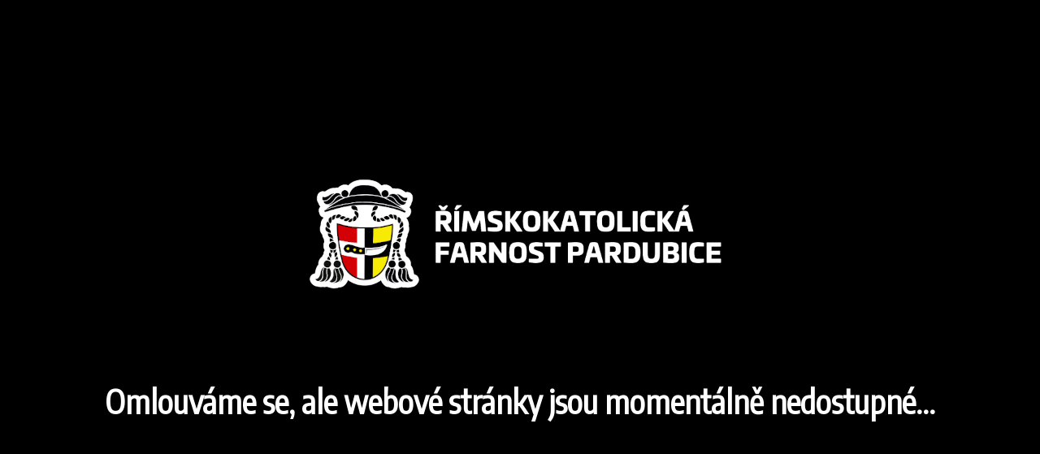

--- FILE ---
content_type: text/html
request_url: https://farnost-pardubice.cz/err.html?code=500
body_size: 169
content:
<!DOCTYPE html>
<html>
<head>
    <meta charset="utf-8" />
    <title>Chyba</title>
    <link rel="stylesheet" href="https://fonts.googleapis.com/css2?family=Encode+Sans+Condensed&amp;display=swap">
</head>
<body style="background-color:black">
    <div style="color: white; margin:0;font: bold 40px 'Encode Sans Condensed',Verdana;text-align:center;height:100vh;display:flex;justify-content:center;align-items:center">
        <table>
            <tr>
                <td style="padding:50px 0">
                    <img src="img/logo-farpar2.png" alt="logo" />
                </td>
            </tr>
            <tr>
                <td style="padding:50px 0">
                    Omlouváme se, ale webové stránky jsou momentálně nedostupné...
                </td>
            </tr>
        </table>
    </div>

</body>
</html>